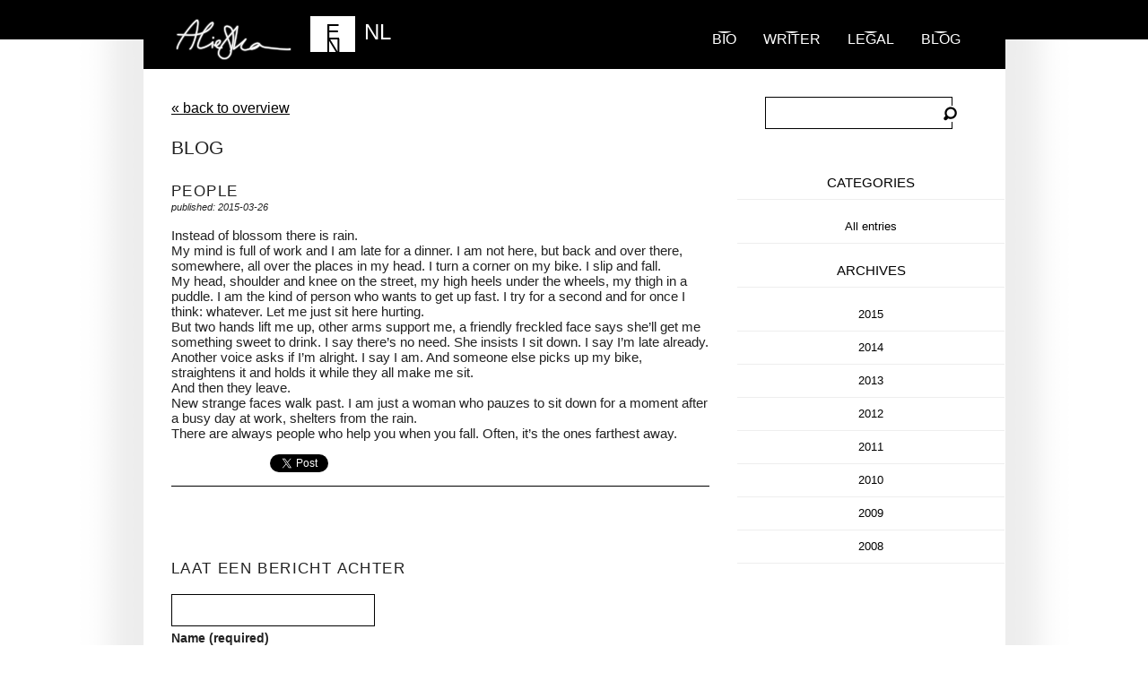

--- FILE ---
content_type: text/html; charset=UTF-8
request_url: https://www.aliefka.com/people/
body_size: 5851
content:
<!doctype html>
<html lang="en-US" prefix="og: http://ogp.me/ns# fb: http://ogp.me/ns/fb#">
<!--[if lt IE 7]> <html class="no-js lt-ie9 lt-ie8 lt-ie7" lang="en"> <![endif]-->
<!--[if IE 7]>    <html class="no-js lt-ie9 lt-ie8" lang="en"> <![endif]-->
<!--[if IE 8]>    <html class="no-js lt-ie9" lang="en"> <![endif]-->
<!--[if gt IE 8]><!--> <html class="no-js" lang="en"> <!--<![endif]-->
<head>
	<meta http-equiv="Content-Type" content="text/html; charset=UTF-8" />
	<meta charset="utf-8">
	<meta http-equiv="X-UA-Compatible" content="IE=edge,chrome=1">
	<link rel="top" title="" href="/" >
	
	<title>people  &laquo;  Aliefka</title>
	
	
	<meta name="viewport" content="width=device-width">
	
	<link rel="alternate" title="RSS" href="/" type="application/rss+xml" >
	
	<!-- Favicons
	================================================== -->
	<link rel="shortcut icon" href="https://www.aliefka.com/wp-content/themes/aliefka-2012/favicon.ico" type="image/x-icon" >
	<link rel="apple-touch-icon" href="https://www.aliefka.com/wp-content/themes/aliefka-2012/apple-touch-icon-57x57-precomposed.png">
	<link rel="apple-touch-icon" sizes="72x72" href="https://www.aliefka.com/wp-content/themes/aliefka-2012/apple-touch-icon-72x72-precomposed.png">
	<link rel="apple-touch-icon" sizes="114x114" href="https://www.aliefka.com/wp-content/themes/aliefka-2012/apple-touch-icon-114x114-precomposed.png">

	<link rel="stylesheet" type="text/css" href="https://www.aliefka.com/wp-content/themes/aliefka-2012/css/style.css" media="screen" >
	<link rel="alternate" title="RSS" href="/" type="application/rss+xml" >
	
	<!--[if lt IE 8]><link rel="stylesheet" href="https://www.aliefka.com/wp-content/themes/aliefka-2012/css/_patches/ie-7.css"><![endif]-->

	<script src="https://www.aliefka.com/wp-content/themes/aliefka-2012/js/libs/modernizr-2.5.3-respond-1.1.0.min.js"></script>
	
	<link rel="pingback" href="https://www.aliefka.com/xmlrpc.php" />
    <meta name='robots' content='max-image-preview:large' />
<link rel='dns-prefetch' href='//s.w.org' />
<link rel="alternate" type="application/rss+xml" title="Aliefka &raquo; people Comments Feed" href="https://www.aliefka.com/people/feed/" />
<script type="text/javascript">
window._wpemojiSettings = {"baseUrl":"https:\/\/s.w.org\/images\/core\/emoji\/13.1.0\/72x72\/","ext":".png","svgUrl":"https:\/\/s.w.org\/images\/core\/emoji\/13.1.0\/svg\/","svgExt":".svg","source":{"concatemoji":"https:\/\/www.aliefka.com\/wp-includes\/js\/wp-emoji-release.min.js?ver=5.9.12"}};
/*! This file is auto-generated */
!function(e,a,t){var n,r,o,i=a.createElement("canvas"),p=i.getContext&&i.getContext("2d");function s(e,t){var a=String.fromCharCode;p.clearRect(0,0,i.width,i.height),p.fillText(a.apply(this,e),0,0);e=i.toDataURL();return p.clearRect(0,0,i.width,i.height),p.fillText(a.apply(this,t),0,0),e===i.toDataURL()}function c(e){var t=a.createElement("script");t.src=e,t.defer=t.type="text/javascript",a.getElementsByTagName("head")[0].appendChild(t)}for(o=Array("flag","emoji"),t.supports={everything:!0,everythingExceptFlag:!0},r=0;r<o.length;r++)t.supports[o[r]]=function(e){if(!p||!p.fillText)return!1;switch(p.textBaseline="top",p.font="600 32px Arial",e){case"flag":return s([127987,65039,8205,9895,65039],[127987,65039,8203,9895,65039])?!1:!s([55356,56826,55356,56819],[55356,56826,8203,55356,56819])&&!s([55356,57332,56128,56423,56128,56418,56128,56421,56128,56430,56128,56423,56128,56447],[55356,57332,8203,56128,56423,8203,56128,56418,8203,56128,56421,8203,56128,56430,8203,56128,56423,8203,56128,56447]);case"emoji":return!s([10084,65039,8205,55357,56613],[10084,65039,8203,55357,56613])}return!1}(o[r]),t.supports.everything=t.supports.everything&&t.supports[o[r]],"flag"!==o[r]&&(t.supports.everythingExceptFlag=t.supports.everythingExceptFlag&&t.supports[o[r]]);t.supports.everythingExceptFlag=t.supports.everythingExceptFlag&&!t.supports.flag,t.DOMReady=!1,t.readyCallback=function(){t.DOMReady=!0},t.supports.everything||(n=function(){t.readyCallback()},a.addEventListener?(a.addEventListener("DOMContentLoaded",n,!1),e.addEventListener("load",n,!1)):(e.attachEvent("onload",n),a.attachEvent("onreadystatechange",function(){"complete"===a.readyState&&t.readyCallback()})),(n=t.source||{}).concatemoji?c(n.concatemoji):n.wpemoji&&n.twemoji&&(c(n.twemoji),c(n.wpemoji)))}(window,document,window._wpemojiSettings);
</script>
<style type="text/css">
img.wp-smiley,
img.emoji {
	display: inline !important;
	border: none !important;
	box-shadow: none !important;
	height: 1em !important;
	width: 1em !important;
	margin: 0 0.07em !important;
	vertical-align: -0.1em !important;
	background: none !important;
	padding: 0 !important;
}
</style>
	<link rel='stylesheet' id='sdm-styles-css'  href='https://www.aliefka.com/wp-content/plugins/simple-download-monitor/css/sdm_wp_styles.css?ver=5.9.12' type='text/css' media='all' />
<link rel="https://api.w.org/" href="https://www.aliefka.com/wp-json/" /><link rel="alternate" type="application/json" href="https://www.aliefka.com/wp-json/wp/v2/posts/3444" /><link rel="EditURI" type="application/rsd+xml" title="RSD" href="https://www.aliefka.com/xmlrpc.php?rsd" />
<link rel="wlwmanifest" type="application/wlwmanifest+xml" href="https://www.aliefka.com/wp-includes/wlwmanifest.xml" /> 
<meta name="generator" content="WordPress 5.9.12" />
<link rel="canonical" href="https://www.aliefka.com/people/" />
<link rel='shortlink' href='https://www.aliefka.com/?p=3444' />
<link rel="alternate" type="application/json+oembed" href="https://www.aliefka.com/wp-json/oembed/1.0/embed?url=https%3A%2F%2Fwww.aliefka.com%2Fpeople%2F" />
<link rel="alternate" type="text/xml+oembed" href="https://www.aliefka.com/wp-json/oembed/1.0/embed?url=https%3A%2F%2Fwww.aliefka.com%2Fpeople%2F&#038;format=xml" />
    <script type="text/javascript">
        function nxsPostToFav(obj){ obj.preventDefault;
            var k = obj.target.split("-"); var nt = k[0]; var ii = k[1];  var pid = k[2];
            var data = {  action:'nxs_snap_aj', nxsact: 'manPost', nt:nt, id: pid, nid: ii, et_load_builder_modules:1, _wpnonce: '366564ae61'};
            jQuery('#nxsFavNoticeCnt').html('<p> Posting... </p>'); jQuery('#nxsFavNotice').modal({ fadeDuration: 50 });
            jQuery.post('https://www.aliefka.com/wp-admin/admin-ajax.php', data, function(response) { if (response=='') response = 'Message Posted';
                jQuery('#nxsFavNoticeCnt').html('<p> ' + response + '</p>' +'<input type="button"  onclick="jQuery.modal.close();" class="bClose" value="Close" />');
            });
        }
    </script>
<!-- START - Open Graph and Twitter Card Tags 3.1.2 -->
 <!-- Facebook Open Graph -->
  <meta property="og:locale" content="en_US"/>
  <meta property="og:site_name" content="Aliefka"/>
  <meta property="og:title" content="people"/>
  <meta property="og:url" content="https://www.aliefka.com/people/"/>
  <meta property="og:type" content="article"/>
  <meta property="og:description" content="Instead of blossom there is rain. 
My mind is full of work and I am late for a dinner. I am not here, but back and over there, somewhere, all over the places in my head. I turn a corner on my bike. I slip and fall. 
My head, shoulder and knee on the street, my high heels under the wheels, my thigh"/>
  <meta property="article:published_time" content="2015-03-26T23:06:53+00:00"/>
  <meta property="article:modified_time" content="2015-03-26T23:06:53+00:00" />
  <meta property="og:updated_time" content="2015-03-26T23:06:53+00:00" />
  <meta property="article:section" content="All entries"/>
 <!-- Google+ / Schema.org -->
  <meta itemprop="name" content="people"/>
  <meta itemprop="headline" content="people"/>
  <meta itemprop="description" content="Instead of blossom there is rain. 
My mind is full of work and I am late for a dinner. I am not here, but back and over there, somewhere, all over the places in my head. I turn a corner on my bike. I slip and fall. 
My head, shoulder and knee on the street, my high heels under the wheels, my thigh"/>
  <meta itemprop="datePublished" content="2015-03-26"/>
  <meta itemprop="dateModified" content="2015-03-26T23:06:53+00:00" />
  <meta itemprop="author" content="admin"/>
  <!--<meta itemprop="publisher" content="Aliefka"/>--> <!-- To solve: The attribute publisher.itemtype has an invalid value -->
 <!-- Twitter Cards -->
  <meta name="twitter:title" content="people"/>
  <meta name="twitter:url" content="https://www.aliefka.com/people/"/>
  <meta name="twitter:description" content="Instead of blossom there is rain. 
My mind is full of work and I am late for a dinner. I am not here, but back and over there, somewhere, all over the places in my head. I turn a corner on my bike. I slip and fall. 
My head, shoulder and knee on the street, my high heels under the wheels, my thigh"/>
  <meta name="twitter:card" content="summary_large_image"/>
 <!-- SEO -->
 <!-- Misc. tags -->
 <!-- is_singular -->
<!-- END - Open Graph and Twitter Card Tags 3.1.2 -->
	
</head>
<body class="subpage-generic">

<!--[if lt IE 7]><p class=chromeframe>Your browser is <em>ancient!</em> <a href="http://browsehappy.com/">Upgrade to a different browser</a> or <a href="https://www.google.com/chromeframe/?redirect=true">install Google Chrome Frame</a> to experience this site.</p><![endif]-->

	<div id="header-container">
		<header class="wrapper clearfix">
			<h1 id="title"><a href="https://www.aliefka.com/">Aliefka</a></h1>
			<nav>
				<ol>
										
					<li ><a href="https://www.aliefka.com/" title="Bio">Bio</a></li>
					
					<li ><a href="https://www.aliefka.com/writing-projects/" title="Portfolio">Writer</a></li>
					
					<li ><a href="https://www.aliefka.com/legal-advisor/" title="Legal">Legal</a></li>
					
															
					<li><a href="https://www.aliefka.com/blog/">blog</a></li>
					
				</ol>
				<ul class="snippet">
<li class=" current" >
<a href="/people/?lang=en">EN</a>
</li>
<li>
<a href="/people/?lang=nl">NL</a>
</li>
</ul>
				
			</nav>
		</header>
	</div>
	<div id="main-container">
		<div id="main" class="wrapper clearfix">
			
				
	<article class="mid blog">
								
					<a href="https://www.aliefka.com/blog">&laquo; back to overview</a>
				
								
				<h2>Blog</h2>
						  			
								
				<div class="post">
					
										
										

				
				<h3>people</h3>
				<small>published: 2015-03-26</small>
				<p>Instead of blossom there is rain.<br />
My mind is full of work and I am late for a dinner. I am not here, but back and over there, somewhere, all over the places in my head. I turn a corner on my bike. I slip and fall.<br />
My head, shoulder and knee on the street, my high heels under the wheels, my thigh in a puddle. I am the kind of person who wants to get up fast. I try for a second and for once I think: whatever. Let me just sit here hurting.<br />
But two hands lift me up, other arms support me, a friendly freckled face says she&#8217;ll get me something sweet to drink. I say there&#8217;s no need. She insists I sit down. I say I&#8217;m late already. Another voice asks if I&#8217;m alright. I say I am. And someone else picks up my bike, straightens it and holds it while they all make me sit.<br />
And then they leave.<br />
New strange faces walk past. I am just a woman who pauzes to sit down for a moment after a busy day at work, shelters from the rain.<br />
There are always people who help you when you fall. Often, it&#8217;s the ones farthest away. </p>
				
				
				
				<div class="social-actions">
					
					<div><iframe src="//www.facebook.com/plugins/like.php?href=https%3A%2F%2Fwww.aliefka.com%2Fpeople&amp;send=false&amp;layout=button_count&amp;width=100&amp;show_faces=true&amp;action=like&amp;colorscheme=light&amp;font&amp;height=21&amp;appId=169795056381550" scrolling="no" frameborder="0" style="border:none; overflow:hidden; width:100px; height:21px;" allowTransparency="true"></iframe>
					</div>
					
					<div>
						
						<a href="https://twitter.com/share?url=https%3A%2F%2Fwww.aliefka.com%2Fpeople" class="twitter-share-button" data-url="https%3A%2F%2Fwww.aliefka.com%2Fpeople" data-via="aliefka">Tweet</a>
<script>!function(d,s,id){var js,fjs=d.getElementsByTagName(s)[0];if(!d.getElementById(id)){js=d.createElement(s);js.id=id;js.src="//platform.twitter.com/widgets.js";fjs.parentNode.insertBefore(js,fjs);}}(document,"script","twitter-wjs");</script>

					</div>
					
				</div>
				
				<br><br>
				</div>				
				
								<br><br><br>
				
<!-- You can start editing here. -->


			<!-- If comments are open, but there are no comments. -->

	 


<div id="respond">

<h3>laat een bericht achter</h3>

<div class="cancel-comment-reply">
	<small><a rel="nofollow" id="cancel-comment-reply-link" href="/people/#respond" style="display:none;">Click here to cancel reply.</a></small>
</div>


<form action="https://www.aliefka.com/wp-comments-post.php" method="post" id="commentform">


<p><input type="text" name="author" id="author" value="" size="22" tabindex="1" aria-required='true' />
<label for="author"><small>Name (required)</small></label></p>

<p><input type="text" name="email" id="email" value="" size="22" tabindex="2" aria-required='true' />
<label for="email"><small>Mail (will not be published) (required)</small></label></p>

<p><input type="text" name="url" id="url" value="" size="22" tabindex="3" />
<label for="url"><small>Website</small></label></p>


<!--<p><small><strong>XHTML:</strong> You can use these tags: <code>&lt;a href=&quot;&quot; title=&quot;&quot;&gt; &lt;abbr title=&quot;&quot;&gt; &lt;acronym title=&quot;&quot;&gt; &lt;b&gt; &lt;blockquote cite=&quot;&quot;&gt; &lt;cite&gt; &lt;code&gt; &lt;del datetime=&quot;&quot;&gt; &lt;em&gt; &lt;i&gt; &lt;q cite=&quot;&quot;&gt; &lt;s&gt; &lt;strike&gt; &lt;strong&gt; </code></small></p>-->

<p><textarea name="comment" id="comment" cols="58" rows="10" tabindex="4"></textarea></p>

<p><button type="submit" name="submit" id="submit" tabindex="5">Submit Comment</button>
<input type='hidden' name='comment_post_ID' value='3444' id='comment_post_ID' />
<input type='hidden' name='comment_parent' id='comment_parent' value='0' />
</p>
<p style="display: none;"><input type="hidden" id="akismet_comment_nonce" name="akismet_comment_nonce" value="96eb99103c" /></p><p style="display: none !important;"><label>&#916;<textarea name="ak_hp_textarea" cols="45" rows="8" maxlength="100"></textarea></label><input type="hidden" id="ak_js_1" name="ak_js" value="110"/><script>document.getElementById( "ak_js_1" ).setAttribute( "value", ( new Date() ).getTime() );</script></p>
</form>

</div>

			     
			    </article>  
	
	<aside class="sidebar-blog">
				
		<div id="sidebar" role="complementary">
		<ul>
			<li id="search-2" class="widget widget_search"><form role="search" method="get" id="searchform" class="searchform" action="https://www.aliefka.com/">
				<div>
					<label class="screen-reader-text" for="s">Search for:</label>
					<input type="text" value="" name="s" id="s" />
					<input type="submit" id="searchsubmit" value="Search" />
				</div>
			</form></li>
<li id="categories-2" class="widget widget_categories"><h2 class="widgettitle">Categories</h2>

			<ul>
					<li class="cat-item cat-item-1"><a href="https://www.aliefka.com/category/uncategorized/">All entries</a>
</li>
			</ul>

			</li>
<li id="flexo-archives-2" class="widget FlexoArchives_widget_archives"><h2 class="widgettitle">Archives</h2>
<ul><li><a href="https://www.aliefka.com/2015/" class="flexo-link" title="Year 2015 archives" >2015</a><ul class="flexo-list">
	<li><a href='https://www.aliefka.com/2015/01/'>January</a></li>
	<li><a href='https://www.aliefka.com/2015/02/'>February</a></li>
	<li><a href='https://www.aliefka.com/2015/03/'>March</a></li>
	<li><a href='https://www.aliefka.com/2015/04/'>April</a></li>
	<li><a href='https://www.aliefka.com/2015/05/'>May</a></li>
</ul></li></ul><ul><li><a href="https://www.aliefka.com/2014/" class="flexo-link" title="Year 2014 archives" >2014</a><ul class="flexo-list">
	<li><a href='https://www.aliefka.com/2014/01/'>January</a></li>
	<li><a href='https://www.aliefka.com/2014/02/'>February</a></li>
	<li><a href='https://www.aliefka.com/2014/03/'>March</a></li>
	<li><a href='https://www.aliefka.com/2014/04/'>April</a></li>
	<li><a href='https://www.aliefka.com/2014/05/'>May</a></li>
	<li><a href='https://www.aliefka.com/2014/06/'>June</a></li>
	<li><a href='https://www.aliefka.com/2014/07/'>July</a></li>
	<li><a href='https://www.aliefka.com/2014/08/'>August</a></li>
	<li><a href='https://www.aliefka.com/2014/09/'>September</a></li>
	<li><a href='https://www.aliefka.com/2014/10/'>October</a></li>
	<li><a href='https://www.aliefka.com/2014/11/'>November</a></li>
	<li><a href='https://www.aliefka.com/2014/12/'>December</a></li>
</ul></li></ul><ul><li><a href="https://www.aliefka.com/2013/" class="flexo-link" title="Year 2013 archives" >2013</a><ul class="flexo-list">
	<li><a href='https://www.aliefka.com/2013/01/'>January</a></li>
	<li><a href='https://www.aliefka.com/2013/02/'>February</a></li>
	<li><a href='https://www.aliefka.com/2013/03/'>March</a></li>
	<li><a href='https://www.aliefka.com/2013/04/'>April</a></li>
	<li><a href='https://www.aliefka.com/2013/05/'>May</a></li>
	<li><a href='https://www.aliefka.com/2013/06/'>June</a></li>
	<li><a href='https://www.aliefka.com/2013/07/'>July</a></li>
	<li><a href='https://www.aliefka.com/2013/08/'>August</a></li>
	<li><a href='https://www.aliefka.com/2013/09/'>September</a></li>
	<li><a href='https://www.aliefka.com/2013/10/'>October</a></li>
	<li><a href='https://www.aliefka.com/2013/11/'>November</a></li>
	<li><a href='https://www.aliefka.com/2013/12/'>December</a></li>
</ul></li></ul><ul><li><a href="https://www.aliefka.com/2012/" class="flexo-link" title="Year 2012 archives" >2012</a><ul class="flexo-list">
	<li><a href='https://www.aliefka.com/2012/01/'>January</a></li>
	<li><a href='https://www.aliefka.com/2012/02/'>February</a></li>
	<li><a href='https://www.aliefka.com/2012/03/'>March</a></li>
	<li><a href='https://www.aliefka.com/2012/04/'>April</a></li>
	<li><a href='https://www.aliefka.com/2012/05/'>May</a></li>
	<li><a href='https://www.aliefka.com/2012/06/'>June</a></li>
	<li><a href='https://www.aliefka.com/2012/07/'>July</a></li>
	<li><a href='https://www.aliefka.com/2012/08/'>August</a></li>
	<li><a href='https://www.aliefka.com/2012/09/'>September</a></li>
	<li><a href='https://www.aliefka.com/2012/10/'>October</a></li>
	<li><a href='https://www.aliefka.com/2012/11/'>November</a></li>
	<li><a href='https://www.aliefka.com/2012/12/'>December</a></li>
</ul></li></ul><ul><li><a href="https://www.aliefka.com/2011/" class="flexo-link" title="Year 2011 archives" >2011</a><ul class="flexo-list">
	<li><a href='https://www.aliefka.com/2011/01/'>January</a></li>
	<li><a href='https://www.aliefka.com/2011/02/'>February</a></li>
	<li><a href='https://www.aliefka.com/2011/03/'>March</a></li>
	<li><a href='https://www.aliefka.com/2011/04/'>April</a></li>
	<li><a href='https://www.aliefka.com/2011/05/'>May</a></li>
	<li><a href='https://www.aliefka.com/2011/06/'>June</a></li>
	<li><a href='https://www.aliefka.com/2011/07/'>July</a></li>
	<li><a href='https://www.aliefka.com/2011/08/'>August</a></li>
	<li><a href='https://www.aliefka.com/2011/09/'>September</a></li>
	<li><a href='https://www.aliefka.com/2011/10/'>October</a></li>
	<li><a href='https://www.aliefka.com/2011/11/'>November</a></li>
	<li><a href='https://www.aliefka.com/2011/12/'>December</a></li>
</ul></li></ul><ul><li><a href="https://www.aliefka.com/2010/" class="flexo-link" title="Year 2010 archives" >2010</a><ul class="flexo-list">
	<li><a href='https://www.aliefka.com/2010/01/'>January</a></li>
	<li><a href='https://www.aliefka.com/2010/02/'>February</a></li>
	<li><a href='https://www.aliefka.com/2010/03/'>March</a></li>
	<li><a href='https://www.aliefka.com/2010/04/'>April</a></li>
	<li><a href='https://www.aliefka.com/2010/05/'>May</a></li>
	<li><a href='https://www.aliefka.com/2010/06/'>June</a></li>
	<li><a href='https://www.aliefka.com/2010/07/'>July</a></li>
	<li><a href='https://www.aliefka.com/2010/08/'>August</a></li>
	<li><a href='https://www.aliefka.com/2010/09/'>September</a></li>
	<li><a href='https://www.aliefka.com/2010/10/'>October</a></li>
	<li><a href='https://www.aliefka.com/2010/11/'>November</a></li>
	<li><a href='https://www.aliefka.com/2010/12/'>December</a></li>
</ul></li></ul><ul><li><a href="https://www.aliefka.com/2009/" class="flexo-link" title="Year 2009 archives" >2009</a><ul class="flexo-list">
	<li><a href='https://www.aliefka.com/2009/01/'>January</a></li>
	<li><a href='https://www.aliefka.com/2009/02/'>February</a></li>
	<li><a href='https://www.aliefka.com/2009/03/'>March</a></li>
	<li><a href='https://www.aliefka.com/2009/04/'>April</a></li>
	<li><a href='https://www.aliefka.com/2009/05/'>May</a></li>
	<li><a href='https://www.aliefka.com/2009/06/'>June</a></li>
	<li><a href='https://www.aliefka.com/2009/07/'>July</a></li>
	<li><a href='https://www.aliefka.com/2009/08/'>August</a></li>
	<li><a href='https://www.aliefka.com/2009/09/'>September</a></li>
	<li><a href='https://www.aliefka.com/2009/10/'>October</a></li>
	<li><a href='https://www.aliefka.com/2009/11/'>November</a></li>
	<li><a href='https://www.aliefka.com/2009/12/'>December</a></li>
</ul></li></ul><ul><li><a href="https://www.aliefka.com/2008/" class="flexo-link" title="Year 2008 archives" >2008</a><ul class="flexo-list">
	<li><a href='https://www.aliefka.com/2008/08/'>August</a></li>
	<li><a href='https://www.aliefka.com/2008/09/'>September</a></li>
	<li><a href='https://www.aliefka.com/2008/10/'>October</a></li>
	<li><a href='https://www.aliefka.com/2008/11/'>November</a></li>
	<li><a href='https://www.aliefka.com/2008/12/'>December</a></li>
</ul></li></ul></li>
		</ul>
	</div>

				
	</aside>


</div> <!-- #main -->
	</div> <!-- #main-container -->

	<div id="footer-container">
		<footer class="wrapper">
			<ol>
				<li><a href="https://www.aliefka.com/about/credits/">credits</a></li>
<li><a href="https://www.aliefka.com/boeken/">novels</a></li>
<li><a href="http://www.aliefka2day.com/">blog</a></li>
<li><a href="https://www.aliefka.com/contact/">Contact Aliefka</a></li>
			</ol>
			
			<p>Copyright &copy; 2010 - 2026 by Aliefka</p>
			
			<ul class="social">
			
				<li><a href="http://www.facebook.com/aliefka.bijlsma" class="social-2">facebook</a></li>
				<li><a href="http://www.twitter.com/aliefka" class="social-1">twitter</a></li>				
			</ul>
		</footer>
	</div>

<script type='text/javascript' src='https://www.aliefka.com/wp-includes/js/jquery/jquery.min.js?ver=3.6.0' id='jquery-core-js'></script>
<script type='text/javascript' src='https://www.aliefka.com/wp-includes/js/jquery/jquery-migrate.min.js?ver=3.3.2' id='jquery-migrate-js'></script>
<script type='text/javascript' src='https://www.aliefka.com/wp-content/plugins/flexo-archives-widget/flexo-anim.js?ver=2.0' id='flexo-js'></script>
<script type='text/javascript' src='https://www.aliefka.com/wp-content/plugins/social-networks-auto-poster-facebook-twitter-g/js-css/jquery.modal.min.js?ver=4.3.25' id='modal-js'></script>
<script type='text/javascript' id='sdm-scripts-js-extra'>
/* <![CDATA[ */
var sdm_ajax_script = {"ajaxurl":"https:\/\/www.aliefka.com\/wp-admin\/admin-ajax.php"};
/* ]]> */
</script>
<script type='text/javascript' src='https://www.aliefka.com/wp-content/plugins/simple-download-monitor/js/sdm_wp_scripts.js?ver=5.9.12' id='sdm-scripts-js'></script>
<div style="display: none;" id="nxsFavNotice"><div id="nxsFavNoticeCnt">Posting....</div></div><link rel='stylesheet' id='modal-css'  href='https://www.aliefka.com/wp-content/plugins/social-networks-auto-poster-facebook-twitter-g/js-css/jquery.modal.min.css?ver=4.3.25' type='text/css' media='all' />
<link rel='stylesheet' id='wp-block-library-css'  href='https://www.aliefka.com/wp-includes/css/dist/block-library/style.min.css?ver=5.9.12' type='text/css' media='all' />
<link rel='stylesheet' id='contact-form-7-css'  href='https://www.aliefka.com/wp-content/plugins/contact-form-7/includes/css/styles.css?ver=5.5.6.1' type='text/css' media='all' />
<script type='text/javascript' src='https://www.aliefka.com/wp-includes/js/dist/vendor/regenerator-runtime.min.js?ver=0.13.9' id='regenerator-runtime-js'></script>
<script type='text/javascript' src='https://www.aliefka.com/wp-includes/js/dist/vendor/wp-polyfill.min.js?ver=3.15.0' id='wp-polyfill-js'></script>
<script type='text/javascript' id='contact-form-7-js-extra'>
/* <![CDATA[ */
var wpcf7 = {"api":{"root":"https:\/\/www.aliefka.com\/wp-json\/","namespace":"contact-form-7\/v1"}};
/* ]]> */
</script>
<script type='text/javascript' src='https://www.aliefka.com/wp-content/plugins/contact-form-7/includes/js/index.js?ver=5.5.6.1' id='contact-form-7-js'></script>
<script src="https://www.aliefka.com/wp-content/themes/aliefka-2012/js/slides.min.jquery.js"></script>
<script src="https://www.aliefka.com/wp-content/themes/aliefka-2012/js/script.js"></script>
<script>
	var _gaq=[['_setAccount','UA-1584543-1'],['_trackPageview']];
	(function(d,t){var g=d.createElement(t),s=d.getElementsByTagName(t)[0];
	g.src=('https:'==location.protocol?'//ssl':'//www')+'.google-analytics.com/ga.js';
	s.parentNode.insertBefore(g,s)}(document,'script'));
</script>

</body>
</html>



  




--- FILE ---
content_type: text/javascript
request_url: https://www.aliefka.com/wp-content/themes/aliefka-2012/js/script.js
body_size: 126
content:
jQuery(document).ready(function(){	

				if (jQuery('#reader').length > 0) {
				
				
				jQuery('#reader').slides({
					      
					     next: 'last',
					     prev: 'first',
					     effect: 'fade',
					     play: false,
					     pagination: false,
					     generatePagination: false
					      
					     });

					   
					   
				}
				
				 if (jQuery('#download-panel').length > 0) {
				 
				 			 jQuery('#download-panel').animate({
				 			 			height: '220'
				 				 
				 			 },500);
				 			 
				 			 
				 			 jQuery('#button-buybook').click(function() { 
				 			
				 			 	if (jQuery('#download-panel').height() < 200){
				 			 	
	  								jQuery('#download-panel').animate({
	    									height: '220'
	  								}, 500);
	  								
  								}
	  							//make anchor usable on mobile screens
	  							if (jQuery(window).width > 320) {
	 							 return false;
	 							}
							});
				 			 
				 			 jQuery('#download-panel-close').click(function() { 
  								jQuery('#download-panel').animate({
    									height: '0'
  							}, 500);
 							 return false;
							});
				 
				 }
				

});	      